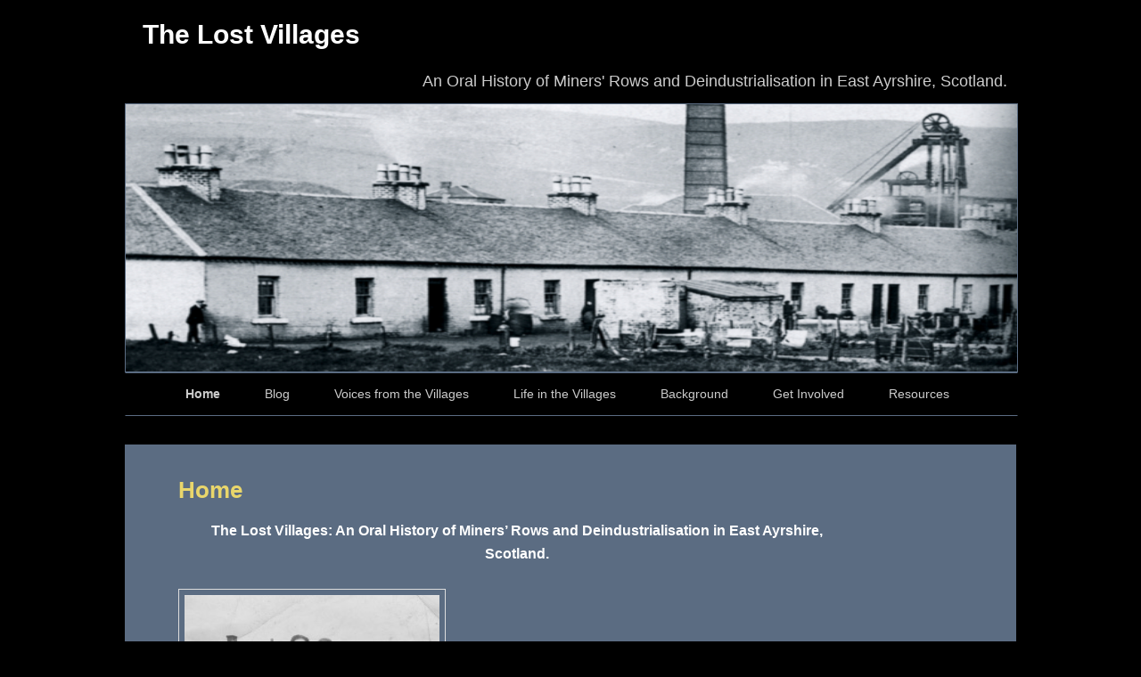

--- FILE ---
content_type: text/css
request_url: https://www.thelostvillages.co.uk/wp-content/themes/TheLostVillages/style.css?ver=20190507
body_size: 66383
content:
/*
Theme Name: The Lost Villages
Theme URI: https://wordpress.org/themes/twentyeleven/
Author: the WordPress team (based on WP twentyeleven theme)
Author URI: https://wordpress.org/
Description: Used for The Lost Villages website. Has four dependent files in theme root and these files header,footer, style and functions.php have been modified to fit certain elements of WCAG.
Version: 3.6
Requires PHP: 5.2.4
License: GNU General Public License v2 or later
License URI: http://www.gnu.org/licenses/gpl-2.0.html
Tags: blog, one-column, two-columns, left-sidebar, right-sidebar, custom-background, custom-colors, custom-header, custom-menu, editor-style, featured-image-header, featured-images, flexible-header, footer-widgets, full-width-template, microformats, post-formats, rtl-language-support, sticky-post, theme-options, translation-ready
Text Domain: twentyeleven
*/

/* =Reset default browser CSS. Based on work by Eric Meyer.
-------------------------------------------------------------- */

html,
body,
div,
span,
applet,
object,
iframe,
h1,
h2,
h3,
h4,
h5,
h6,
p,
blockquote,
pre,
a,
abbr,
acronym,
address,
big,
cite,
code,
del,
dfn,
em,
font,
ins,
kbd,
q,
s,
samp,
small,
strike,
strong,
sub,
sup,
tt,
var,
dl,
dt,
dd,
ol,
ul,
li,
fieldset,
form,
label,
legend,
table,
caption,
tbody,
tfoot,
thead,
tr,
th,
td {
    border: 0;
    font-family: inherit;
    font-size: 100%;
    font-style: inherit;
    font-weight: inherit;
    margin: 0;
    outline: 0;
    padding: 0;
    vertical-align: baseline;
}

:focus {
    /* remember to define focus styles! */
    outline: 0;
}

body {
    background: #fff;
    line-height: 1;
}

ol,
ul {
    list-style: none;
}

table {
    /* tables still need 'cellspacing="0"' in the markup */
    border-collapse: separate;
    border-spacing: 0;
}

caption,
th,
td {
    font-weight: normal;
    text-align: left;
}

blockquote:before,
blockquote:after,
q:before,
q:after {
    content: "";
}

blockquote,
q {
    quotes: """";
}

a img {
    border: 0;
}

article,
aside,
details,
figcaption,
figure,
footer,
header,
hgroup,
menu,
nav,
section {
    display: block;
}


/* =Structure
----------------------------------------------- */

body {
    padding: 0 2em;
}

#page {
    margin: 2em auto;
    max-width: 1000px;
}

#branding hgroup {
    margin: 0 7.6%;
}

#access div {
    margin: 0 7.6%;
}

#primary {
    float: left;
    margin: 0 -26.4% 0 0;
    width: 100%;
}

#content {
    margin: 0 34% 0 7.6%;
    width: 58.4%;
}

#secondary {
    float: right;
    margin-right: 7.6%;
    width: 18.8%;
}

/* Singular */
.singular #primary {
    margin: 0;
}

.singular #content,
.left-sidebar.singular #content {
    margin: 0 7.6%;
    position: relative;
    width: auto;
}

.singular .entry-header,
.singular .entry-content,
.singular footer.entry-meta,
.singular #comments-title {
    margin: 0 auto;
    width: 68.9%;
}

/* Attachments */
.singular .image-attachment .entry-content {
    margin: 0 auto;
    width: auto;
}

.singular .image-attachment .entry-description {
    margin: 0 auto;
    width: 68.9%;
}

/* Showcase */
.page-template-showcase-php #primary,
.left-sidebar.page-template-showcase-php #primary {
    margin: 0;
}

.page-template-showcase-php #content,
.left-sidebar.page-template-showcase-php #content {
    margin: 0 7.6%;
    width: auto;
}

.page-template-showcase-php section.recent-posts {
    float: right;
    margin: 0 0 0 31%;
    width: 69%;
}

.page-template-showcase-php #main .widget-area {
    float: left;
    margin: 0 -22.15% 0 0;
    width: 22.15%;
}

/* error404 */
.error404 #primary {
    float: none;
    margin: 0;
}

.error404 #primary #content {
    margin: 0 7.6%;
    width: auto;
}

/* Alignment */
.alignleft {
    display: inline;
    float: left;
    margin-right: 1.625em;
}

.alignright {
    display: inline;
    float: right;
    margin-left: 1.625em;
}

.aligncenter {
    clear: both;
    display: block;
    margin-left: auto;
    margin-right: auto;
}

/* Right Content */
.left-sidebar #primary {
    float: right;
    margin: 0 0 0 -26.4%;
    width: 100%;
}

.left-sidebar #content {
    margin: 0 7.6% 0 34%;
    width: 58.4%;
}

.left-sidebar #secondary {
    float: left;
    margin-left: 7.6%;
    margin-right: 0;
    width: 18.8%;
}

/* One column */
.one-column #page {
    max-width: 690px;
}

.one-column #content {
    margin: 0 7.6%;
    width: auto;
}

.one-column #nav-below {
    border-bottom: 1px solid #ddd;
    margin-bottom: 1.625em;
}

.one-column #secondary {
    float: none;
    margin: 0 7.6%;
    width: auto;
}

/* Simplify the showcase template */
.one-column .page-template-showcase-php section.recent-posts {
    float: none;
    margin: 0;
    width: 100%;
}

.one-column .page-template-showcase-php #main .widget-area {
    float: none;
    margin: 0;
    width: auto;
}

.one-column .page-template-showcase-php .other-recent-posts {
    border-bottom: 1px solid #ddd;
}

/* Simplify the showcase template when small feature */
.one-column section.featured-post .attachment-small-feature {
    border: none;
    display: block;
    height: auto;
    max-width: 60%;
    position: static;
}

.one-column article.feature-image.small {
    margin: 0 0 1.625em;
    padding: 0;
}

.one-column article.feature-image.small .entry-title {
    font-size: 20px;
    line-height: 1.3em;
}

.one-column article.feature-image.small .entry-summary {
    height: 150px;
    overflow: hidden;
    padding: 0;
    text-overflow: ellipsis;
}

.one-column article.feature-image.small .entry-summary a {
    left: -9%;
}

/* Remove the margin on singular articles */
.one-column.singular .entry-header,
.one-column.singular .entry-content,
.one-column.singular footer.entry-meta,
.one-column.singular #comments-title {
    width: 100%;
}

/* Simplify the pullquotes and pull styles */
.one-column.singular blockquote.pull {
    margin: 0 0 1.625em;
}

.one-column.singular .pull.alignleft {
    margin: 0 1.625em 0 0;
}

.one-column.singular .pull.alignright {
    margin: 0 0 0 1.625em;
}

.one-column.singular .entry-meta .edit-link a {
    position: absolute;
    left: 0;
    top: 40px;
}

.one-column.singular #author-info {
    margin: 2.2em -8.8% 0;
    padding: 20px 8.8%;
}

/* Make sure we have room for our comment avatars */
.one-column .commentlist > li.comment {
    margin-left: 102px;
    width: auto;
}

/* Make sure the logo and search form don't collide */
.one-column #branding #searchform {
    right: 40px;
    top: 4em;
}

/* Talking avatars take up too much room at this size */
.one-column .commentlist > li.comment {
    margin-left: 0;
}

.one-column .commentlist > li.comment .comment-meta,
.one-column .commentlist > li.comment .comment-content {
    margin-right: 85px;
}

.one-column .commentlist .avatar {
    background: transparent;
    display: block;
    padding: 0;
    top: 1.625em;
    left: auto;
    right: 1.625em;
}

.one-column .commentlist .children .avatar {
    background: none;
    padding: 0;
    position: absolute;
    top: 2.2em;
    left: 2.2em;
}

.one-column #respond {
    width: auto;
}


/* =Global
----------------------------------------------- */

body,
input,
textarea {
    color: #373737;
    font: 15px "Helvetica Neue", Helvetica, Arial, sans-serif;
    font-weight: 300;
    line-height: 1.625;
}

body {
    background: #e2e2e2;
}

#page {
    background: #fff;
}

/* Headings */
h1,
h2,
h3,
h4,
h5,
h6 {
    clear: both;
}

hr {
    background-color: #ccc;
    border: 0;
    height: 1px;
    margin-bottom: 1.625em;
}

/* Text elements */
p {
    margin-bottom: 1.625em;
}

ul,
ol {
    margin: 0 0 1.625em 2.5em;
}

ul {
    list-style: square;
}

ol {
    list-style-type: decimal;
}

ol ol {
    list-style: upper-alpha;
}

ol ol ol {
    list-style: lower-roman;
}

ol ol ol ol {
    list-style: lower-alpha;
}

ul ul,
ol ol,
ul ol,
ol ul {
    margin-bottom: 0;
}

dl {
    margin: 0 1.625em;
}

dt {
    font-weight: bold;
}

dd {
    margin-bottom: 1.625em;
}

strong {
    font-weight: bold;
}

cite,
em,
i {
    font-style: italic;
}

blockquote {
    font-family: Georgia, "Bitstream Charter", serif;
    font-style: italic;
    font-weight: normal;
    margin: 0 3em;
}

blockquote em,
blockquote i,
blockquote cite {
    font-style: normal;
}

blockquote cite {
    color: #666;
    font: 12px "Helvetica Neue", Helvetica, Arial, sans-serif;
    font-weight: 300;
    letter-spacing: 0.05em;
    text-transform: uppercase;
}

pre {
    background: #f4f4f4;
    font: 13px "Courier 10 Pitch", Courier, monospace;
    line-height: 1.5;
    margin-bottom: 1.625em;
    overflow: auto;
    padding: 0.75em 1.625em;
}

code,
kbd,
samp,
var {
    font: 13px Monaco, Consolas, "Andale Mono", "DejaVu Sans Mono", monospace;
}

abbr,
acronym,
dfn {
    border-bottom: 1px dotted #666;
    cursor: help;
}

address {
    display: block;
    margin: 0 0 1.625em;
}

ins {
    background: #fff9c0;
    text-decoration: none;
}

sup,
sub {
    font-size: 10px;
    height: 0;
    line-height: 1;
    position: relative;
    vertical-align: baseline;
}

sup {
    bottom: 1ex;
}

sub {
    top: .5ex;
}

small {
    font-size: smaller;
}

/* Forms */
input[type=text],
input[type=password],
input[type=email],
input[type=url],
input[type=number],
textarea {
    background: #fafafa;
    -moz-box-shadow: inset 0 1px 1px rgba(0, 0, 0, 0.1);
    -webkit-box-shadow: inset 0 1px 1px rgba(0, 0, 0, 0.1);
    box-shadow: inset 0 1px 1px rgba(0, 0, 0, 0.1);
    border: 1px solid #ddd;
    color: #888;
}

input[type=text]:focus,
input[type=password]:focus,
input[type=email]:focus,
input[type=url]:focus,
input[type=number]:focus,
textarea:focus {
    color: #373737;
}

textarea {
    padding-left: 3px;
    width: 98%;
}

input[type=text],
input[type=password],
input[type=email],
input[type=url],
input[type=number] {
    padding: 3px;
}

input#s {
    background: url(images/search.png) no-repeat 5px 6px;
    -moz-border-radius: 2px;
    border-radius: 2px;
    font-size: 14px;
    height: 22px;
    line-height: 1.2em;
    padding: 4px 10px 4px 28px;
}

input#searchsubmit {
    display: none;
}

/* Links */
a {
    color: #1982d1;
    text-decoration: none;
}

a:focus,
a:active,
a:hover {
    text-decoration: underline;
}

/* Assistive text */
.assistive-text,
.screen-reader-text {
    position: absolute !important;
    clip: rect(1px 1px 1px 1px);
    /* IE6, IE7 */
    clip: rect(1px, 1px, 1px, 1px);
    overflow: hidden;
    height: 1px;
    width: 1px;
}

a.assistive-text:focus,
.screen-reader-text:hover,
.screen-reader-text:active,
.screen-reader-text:focus {
    background-color: #f1f1f1;
    box-shadow: 0 0 2px 2px rgba(0, 0, 0, 0.6);
    clip: auto !important;
    clip-path: none;
    color: #21759b;
    display: block;
    font-size: 14px;
    font-weight: bold;
    height: auto;
    left: 6px;
    line-height: normal;
    padding: 17px 22px 15px;
    text-decoration: none;
    top: 7px;
    width: auto;
    z-index: 100000;
    /* Above WP toolbar. */
}

/* =Header
----------------------------------------------- */

#branding {
    border-top: 2px solid #bbb;
    padding-bottom: 10px;
    position: relative;
    z-index: 9999;
}

#site-title {
    margin-right: 270px;
    padding: 3.65625em 0 0;
}

#site-title a {
    color: #111;
    font-size: 30px;
    font-weight: bold;
    line-height: 36px;
    text-decoration: none;
}

#site-title a:hover,
#site-title a:focus,
#site-title a:active {
    color: #1982d1;
}

#site-description {
    color: #7a7a7a;
    font-size: 14px;
    margin: 0 270px 3.65625em 0;
}

#branding img {
    height: auto;
    display: block;
    width: 100%;
}


/* =Menu
-------------------------------------------------------------- */

#access {
    background: #222;
    /* Show a solid color for older browsers */
    background: -moz-linear-gradient(#252525, #0a0a0a);
    background: -o-linear-gradient(#252525, #0a0a0a);
    background: -webkit-gradient(linear, 0% 0%, 0% 100%, from(#252525), to(#0a0a0a));
    /* older webkit syntax */
    background: -webkit-linear-gradient(#252525, #0a0a0a);
    -webkit-box-shadow: rgba(0, 0, 0, 0.4) 0px 1px 2px;
    -moz-box-shadow: rgba(0, 0, 0, 0.4) 0px 1px 2px;
    box-shadow: rgba(0, 0, 0, 0.4) 0px 1px 2px;
    clear: both;
    display: block;
    float: left;
    margin: 0 auto 6px;
    width: 100%;
}

#access ul {
    font-size: 13px;
    list-style: none;
    margin: 0 0 0 -0.8125em;
    padding-left: 0;
}

#access li {
    float: left;
    position: relative;
}

#access a {
    color: #eee;
    display: block;
    line-height: 3.333em;
    padding: 0 1.2125em;
    text-decoration: none;
}

#access ul ul {
    -moz-box-shadow: 0 3px 3px rgba(0, 0, 0, 0.2);
    -webkit-box-shadow: 0 3px 3px rgba(0, 0, 0, 0.2);
    box-shadow: 0 3px 3px rgba(0, 0, 0, 0.2);
    display: none;
    float: left;
    margin: 0;
    position: absolute;
    top: 3.333em;
    left: 0;
    width: 188px;
    z-index: 99999;
}

#access ul ul ul {
    left: 100%;
    top: 0;
}

#access ul ul a {
    background: #f9f9f9;
    border-bottom: 1px dotted #ddd;
    color: #444;
    font-size: 13px;
    font-weight: normal;
    height: auto;
    line-height: 1.4em;
    padding: 10px 10px;
    width: 168px;
}

#access li:hover > a,
#access ul ul :hover > a,
#access a:focus {
    background: #efefef;
}

#access li:hover > a,
#access a:focus {
    background: #f9f9f9;
    /* Show a solid color for older browsers */
    background: -moz-linear-gradient(#f9f9f9, #e5e5e5);
    background: -o-linear-gradient(#f9f9f9, #e5e5e5);
    background: -webkit-gradient(linear, 0% 0%, 0% 100%, from(#f9f9f9), to(#e5e5e5));
    /* Older webkit syntax */
    background: -webkit-linear-gradient(#f9f9f9, #e5e5e5);
    color: #373737;
}

#access ul li:hover > ul {
    display: block;
}

#access .current-menu-item > a,
#access .current-menu-ancestor > a,
#access .current_page_item > a,
#access .current_page_ancestor > a {
    font-weight: bold;
}

/* Search Form */
#branding #searchform {
    position: absolute;
    top: 3.8em;
    right: 7.6%;
    text-align: right;
}

#branding #searchform div {
    margin: 0;
}

#branding #s {
    float: right;
    -webkit-transition-duration: 400ms;
    -webkit-transition-property: width, background;
    -webkit-transition-timing-function: ease;
    -moz-transition-duration: 400ms;
    -moz-transition-property: width, background;
    -moz-transition-timing-function: ease;
    -o-transition-duration: 400ms;
    -o-transition-property: width, background;
    -o-transition-timing-function: ease;
    width: 72px;
}

#branding #s:focus {
    background-color: #f9f9f9;
    width: 196px;
}

#branding #searchsubmit {
    display: none;
}

#branding .only-search #searchform {
    top: 5px;
    z-index: 1;
}

#branding .only-search #s {
    background-color: #666;
    border-color: #000;
    color: #222;
}

#branding .only-search #s,
#branding .only-search #s:focus {
    width: 85%;
}

#branding .only-search #s:focus {
    background-color: #bbb;
}

#branding .with-image #searchform {
    top: auto;
    bottom: -27px;
    max-width: 195px;
}

#branding .only-search + #access div {
    padding-right: 205px;
}


/* =Content
----------------------------------------------- */

#main {
    clear: both;
    padding: 1.625em 0 0;
}

.page-title {
    color: #666;
    font-size: 10px;
    font-weight: 500;
    letter-spacing: 0.1em;
    line-height: 2.6em;
    margin: 0 0 2.6em;
    text-transform: uppercase;
}

.page-title a {
    font-size: 12px;
    font-weight: bold;
    letter-spacing: 0;
    text-transform: none;
}

.hentry,
.no-results {
    border-bottom: 1px solid #ddd;
    margin: 0 0 1.625em;
    padding: 0 0 1.625em;
    position: relative;
}

.hentry:last-child,
.no-results {
    border-bottom: none;
}

.blog .sticky .entry-header .entry-meta {
    clip: rect(1px 1px 1px 1px);
    /* IE6, IE7 */
    clip: rect(1px, 1px, 1px, 1px);
    position: absolute !important;
}

.entry-title,
.entry-header .entry-meta {
    padding-right: 76px;
}

.entry-title {
    clear: both;
    color: #fff;
    font-size: 26px;
    font-weight: bold;
    line-height: 1.5em;
    padding-bottom: .3em;
    padding-top: 15px;
}

.entry-title,
.entry-title a {
    color: #fff;
    text-decoration: none;
}

.entry-title a:hover,
.entry-title a:focus,
.entry-title a:active {
    color: #1982d1;
}

.entry-meta {
    color: #666;
    clear: both;
    font-size: 12px;
    line-height: 18px;
}

.entry-meta a {
    font-weight: bold;
}

.single-author .entry-meta .by-author {
    display: none;
}

.entry-content,
.entry-summary {
    padding: 1.625em 0 0;
}

.entry-content .more-link {
    white-space: nowrap;
}

.entry-content h1,
.entry-content h2,
.comment-content h1,
.comment-content h2 {
    color: #000;
    font-weight: bold;
    margin: 0 0 .8125em;
}

.entry-content h3,
.comment-content h3 {
    font-size: 10px;
    letter-spacing: 0.1em;
    line-height: 2.6em;
    text-transform: uppercase;
}

.entry-content table,
.comment-content table {
    border-bottom: 1px solid #ddd;
    margin: 0 0 1.625em;
    width: 100%;
}

.entry-content th,
.comment-content th {
    color: #666;
    font-size: 10px;
    font-weight: 500;
    letter-spacing: 0.1em;
    line-height: 2.6em;
    text-transform: uppercase;
}

.entry-content td,
.comment-content td {
    border-top: 1px solid #ddd;
    padding: 6px 10px 6px 0;
}

.entry-content #s {
    width: 75%;
}

.comment-content ul,
.comment-content ol {
    margin-bottom: 1.625em;
}

.comment-content ul ul,
.comment-content ol ol,
.comment-content ul ol,
.comment-content ol ul {
    margin-bottom: 0;
}

dl.gallery-item {
    margin: 0;
}

.page-link {
    clear: both;
    display: block;
    margin: 0 0 1.625em;
}

.page-link a {
    background: #eee;
    color: #373737;
    margin: 0;
    padding: 2px 3px;
    text-decoration: none;
}

.page-link a:hover {
    background: #888;
    color: #fff;
    font-weight: bold;
}

.page-link span {
    margin-right: 6px;
}

.entry-meta .edit-link a,
.commentlist .edit-link a {
    background: #eee;
    -moz-border-radius: 3px;
    border-radius: 3px;
    color: #666;
    float: right;
    font-size: 12px;
    line-height: 1.5em;
    font-weight: 300;
    text-decoration: none;
    padding: 0 8px;
}

.entry-meta .edit-link a:hover,
.commentlist .edit-link a:hover {
    background: #888;
    color: #fff;
}

.entry-content .edit-link {
    clear: both;
    display: block;
}

/* Images */
.entry-content img,
.comment-content img,
.widget img {
    max-width: 100%;
    /* Fluid images for posts, comments, and widgets */
}

img[class*="align"],
img[class*="wp-image-"],
img[class*="attachment-"] {
    height: auto;
    /* Make sure images with WordPress-added height and width attributes are scaled correctly */
}

img.size-full,
img.size-large {
    max-width: 97.5%;
    width: auto;
    /* Prevent stretching of full-size and large-size images with height and width attributes in IE8 */
    height: auto;
    /* Make sure images with WordPress-added height and width attributes are scaled correctly */
}

.entry-content img.wp-smiley {
    border: none;
    margin-bottom: 0;
    margin-top: 0;
    padding: 0;
}

img.alignleft,
img.alignright,
img.aligncenter {
    margin-bottom: 1.625em;
}

p img,
.wp-caption {
    margin-top: 0.4em;
}

.wp-caption {
    background: #eee;
    margin-bottom: 1.625em;
    max-width: 96%;
    max-width: calc(100% - 18px);
    padding: 9px;
}

.wp-caption img {
    display: block;
    max-width: 98%;
    max-width: calc(100% - 14px);
}

.wp-caption .wp-caption-text,
.gallery-caption {
    color: #666;
    font-family: Georgia, serif;
    font-size: 12px;
}

.wp-caption .wp-caption-text {
    margin-bottom: 0.6em;
    padding: 10px 0 5px 40px;
    position: relative;
}

.wp-caption .wp-caption-text:before {
    color: #666;
    content: '\2014';
    font-size: 14px;
    font-style: normal;
    font-weight: bold;
    margin-right: 5px;
    position: absolute;
    left: 10px;
    top: 7px;
}

#content .gallery {
    margin: 0 auto 1.625em;
}

#content .gallery a img {
    border: none;
}

img#wpstats {
    display: block;
    margin: 0 auto 1.625em;
}

#content .gallery-columns-4 .gallery-item {
    width: 23%;
    padding-right: 2%;
}

#content .gallery-columns-4 .gallery-item img {
    width: 100%;
    height: auto;
}

/* Image borders */
img[class*="align"],
img[class*="wp-image-"],
#content .gallery .gallery-icon img {
    /* Add fancy borders to all WordPress-added images but not things like badges and icons and the like */
    border: 1px solid #ddd;
    padding: 6px;
    max-width: 97.5%;
    max-width: calc(100% - 14px);
}

.wp-caption img {
    border-color: #eee;
}

a:focus img[class*="align"],
a:hover img[class*="align"],
a:active img[class*="align"],
a:focus img[class*="wp-image-"],
a:hover img[class*="wp-image-"],
a:active img[class*="wp-image-"],
#content .gallery .gallery-icon a:focus img,
#content .gallery .gallery-icon a:hover img,
#content .gallery .gallery-icon a:active img {
    /* Add some useful style to those fancy borders for linked images ... */
    background: #eee;
    border-color: #bbb;
}

.wp-caption a:focus img,
.wp-caption a:active img,
.wp-caption a:hover img {
    /* ... including captioned images! */
    background: #fff;
    border-color: #ddd;
}

/* Make sure videos and embeds fit their containers */
embed,
iframe,
object {
    max-width: 100%;
}

.entry-content .twitter-tweet-rendered {
    max-width: 100% !important;
    /* Override the Twitter embed fixed width */
}

/* Password Protected Posts */
.post-password-required .entry-header .comments-link {
    margin: 1.625em 0 0;
}

.post-password-required input[type=password] {
    margin: 0.8125em 0;
}

.post-password-required input[type=password]:focus {
    background: #f7f7f7;
}

/* Author Info */
#author-info {
    font-size: 12px;
    overflow: hidden;
}

.singular #author-info {
    background: #f9f9f9;
    border-top: 1px solid #ddd;
    border-bottom: 1px solid #ddd;
    margin: 2.2em -35.6% 0 -35.4%;
    padding: 20px 35.4%;
}

.archive #author-info {
    border-bottom: 1px solid #ddd;
    margin: 0 0 2.2em;
    padding: 0 0 2.2em;
}

#author-avatar {
    float: left;
    margin-right: -78px;
}

#author-avatar img {
    background: #fff;
    -moz-border-radius: 3px;
    border-radius: 3px;
    -webkit-box-shadow: 0 1px 2px #bbb;
    -moz-box-shadow: 0 1px 2px #bbb;
    box-shadow: 0 1px 2px #bbb;
    padding: 3px;
}

#author-description {
    float: left;
    margin-left: 108px;
}

#author-description h2 {
    color: #000;
    font-size: 15px;
    font-weight: bold;
    margin: 5px 0 10px;
}

/* Comments link */
.entry-header .comments-link a {
    background: #eee url(images/comment-bubble.png) no-repeat;
    color: #666;
    font-size: 13px;
    font-weight: normal;
    line-height: 35px;
    overflow: hidden;
    padding: 0 0 0;
    position: absolute;
    top: 1.5em;
    right: 0;
    text-align: center;
    text-decoration: none;
    width: 43px;
    height: 36px;
}

.entry-header .comments-link a:hover,
.entry-header .comments-link a:focus,
.entry-header .comments-link a:active {
    background-color: #1982d1;
    color: #fff;
    color: rgba(255, 255, 255, 0.8);
}

.entry-header .comments-link .leave-reply {
    visibility: hidden;
}

/*
Post Formats Headings
To hide the headings, display: none the ".entry-header .entry-format" selector,
and remove the padding rules below.
*/
.entry-header .entry-format {
    color: #666;
    font-size: 10px;
    font-weight: 500;
    letter-spacing: 0.1em;
    line-height: 2.6em;
    position: absolute;
    text-transform: uppercase;
    top: -5px;
}

.entry-header hgroup .entry-title {
    padding-top: 15px;
}

article.format-aside .entry-content,
article.format-link .entry-content,
article.format-status .entry-content {
    padding: 20px 0 0;
}

article.format-status .entry-content {
    min-height: 65px;
}

.recent-posts .entry-header .entry-format {
    display: none;
}

.recent-posts .entry-header hgroup .entry-title {
    padding-top: 0;
}

/* Singular content styles for Posts and Pages */
.singular .hentry {
    border-bottom: none;
    padding: 4.875em 0 0;
    position: relative;
}

.singular.page .hentry {
    padding: 3.5em 0 0;
}

.singular .entry-title {
    color: #fff;
    font-size: 36px;
    font-weight: bold;
    line-height: 48px;
}

.singular .entry-title,
.singular .entry-header .entry-meta {
    padding-right: 0;
}

.singular .entry-header .entry-meta {
    position: absolute;
    top: 0;
    left: 0;
}

blockquote.pull {
    font-size: 21px;
    font-weight: bold;
    line-height: 1.6125em;
    margin: 0 0 1.625em;
    text-align: center;
}

.singular blockquote.pull {
    margin: 0 -22.25% 1.625em;
}

.pull.alignleft {
    margin: 0 1.625em 0 0;
    text-align: right;
}

.singular .pull.alignleft {
    margin: 0 1.625em 0 -22.25%;
}

.pull.alignright {
    margin: 0 0 0 1.625em;
    text-align: left;
}

blockquote.pull.alignleft,
blockquote.pull.alignright {
    width: 33%;
}

.singular .pull.alignright {
    margin: 0 -22.25% 0 1.625em;
}

.singular blockquote.pull.alignleft,
.singular blockquote.pull.alignright {
    width: 33%;
}

.singular .entry-meta .edit-link a {
    bottom: auto;
    left: 50px;
    position: absolute;
    right: auto;
    top: 80px;
}


/* =Aside
----------------------------------------------- */

.format-aside .entry-title,
.format-aside .entry-header .comments-link {
    display: none;
}

.singular .format-aside .entry-title {
    display: block;
}

.format-aside .entry-content {
    padding: 0;
}

.singular .format-aside .entry-content {
    padding: 1.625em 0 0;
}


/* =Link
----------------------------------------------- */

.format-link .entry-title,
.format-link .entry-header .comments-link {
    display: none;
}

.singular .format-link .entry-title {
    display: block;
}

.format-link .entry-content {
    padding: 0;
}

.singular .format-link .entry-content {
    padding: 1.625em 0 0;
}


/* =Gallery
----------------------------------------------- */

.format-gallery .gallery-thumb {
    float: left;
    display: block;
    margin: .375em 1.625em 0 0;
    max-width: 100%;
}


/* =Status
----------------------------------------------- */

.format-status .entry-title,
.format-status .entry-header .comments-link {
    display: none;
}

.singular .format-status .entry-title {
    display: block;
}

.format-status .entry-content {
    padding: 0;
}

.singular .format-status .entry-content {
    padding: 1.625em 0 0;
}

.format-status img.avatar {
    -moz-border-radius: 3px;
    border-radius: 3px;
    -webkit-box-shadow: 0 1px 2px #ccc;
    -moz-box-shadow: 0 1px 2px #ccc;
    box-shadow: 0 1px 2px #ccc;
    float: left;
    margin: 4px 10px 2px 0;
    padding: 0;
}

/* =Standard
----------------------------------------------- */

.format-standard .wp-video,
.format-standard .wp-audio-shortcode,
.format-audio .wp-audio-shortcode,
.format-standard .video-player {
    margin-bottom: 24px;
}

/* =Quote
----------------------------------------------- */

.format-quote blockquote {
    color: #555;
    font-size: 17px;
    margin: 0;
}


/* =Image
----------------------------------------------- */

.indexed.format-image .entry-header {
    min-height: 61px;
    /* Prevent the comment icon from colliding with the image when there is no title */
}

.indexed.format-image .entry-content {
    padding-top: 0.5em;
}

.indexed.format-image .entry-content p {
    margin: 1em 0;
}

.indexed.format-image .entry-content p:first-child,
.indexed.format-image .entry-content p:first-child a,
.indexed.format-image .entry-content p:first-child img {
    display: block;
    margin: 0;
}

.indexed.format-image .entry-content .wp-caption .wp-caption-text {
    margin: 0;
    padding-bottom: 1em;
}

.indexed.format-image footer.entry-meta {
    background: #ddd;
    overflow: hidden;
    padding: 4%;
    max-width: 96%;
}

.indexed.format-image div.entry-meta {
    display: inline-block;
    float: left;
    width: 35%;
}

.indexed.format-image div.entry-meta + div.entry-meta {
    float: none;
    width: 65%;
}

.indexed.format-image .entry-meta span.cat-links,
.indexed.format-image .entry-meta span.tag-links,
.indexed.format-image .entry-meta span.comments-link {
    display: block;
}

.indexed.format-image footer.entry-meta a {
    color: #444;
}

.indexed.format-image footer.entry-meta a:hover {
    color: #fff;
}

#content .indexed.format-image img {
    border: none;
    max-width: 100%;
    padding: 0;
}

.indexed.format-image .wp-caption {
    background: #111;
    margin-bottom: 0;
    max-width: 96%;
    padding: 2% 2% 0;
}

.indexed.format-image .wp-caption .wp-caption-text {
    color: #ddd;
}

.indexed.format-image .wp-caption .wp-caption-text:before {
    color: #444;
}

.indexed.format-image a:hover img {
    opacity: 0.8;
}


/* =error404
----------------------------------------------- */

.error404 #main #searchform {
    background: #f9f9f9;
    border: 1px solid #ddd;
    border-width: 1px 0;
    margin: 0 -8.9% 1.625em;
    overflow: hidden;
    padding: 1.625em 8.9%;
}

.error404 #main #s {
    width: 95%;
}

.error404 #main .widget {
    clear: none;
    float: left;
    margin-right: 3.7%;
    width: 30.85%;
}

.error404 #main .widget_archive {
    margin-right: 0;
}

.error404 #main .widget_tag_cloud {
    float: none;
    margin-right: 0;
    width: 100%;
}

.error404 .widgettitle {
    font-size: 10px;
    letter-spacing: 0.1em;
    line-height: 2.6em;
    text-transform: uppercase;
}


/* =Showcase
----------------------------------------------- */

h1.showcase-heading {
    color: #666;
    font-size: 10px;
    font-weight: 500;
    letter-spacing: 0.1em;
    line-height: 2.6em;
    text-transform: uppercase;
}

/* Intro */
article.intro {
    background: #f9f9f9;
    border-bottom: none;
    margin: -1.855em -8.9% 1.625em;
    padding: 0 8.9%;
}

article.intro .entry-title {
    display: none;
}

article.intro .entry-content {
    color: #111;
    font-size: 16px;
    padding: 1.625em 0 0.625em;
}

article.intro .edit-link a {
    background: #aaa;
    -moz-border-radius: 3px;
    border-radius: 3px;
    color: #fff;
    font-size: 12px;
    padding: 0 8px;
    position: absolute;
    top: 30px;
    right: 20px;
    text-decoration: none;
}

article.intro .edit-link a:hover,
article.intro .edit-link a:focus,
article.intro .edit-link a:active {
    background: #777;
}

/* Featured post */
section.featured-post {
    float: left;
    margin: -1.625em -8.9% 1.625em;
    padding: 1.625em 8.9% 0;
    position: relative;
    width: 100%;
}

section.featured-post .hentry {
    border: none;
    color: #666;
    margin: 0;
}

section.featured-post .entry-meta {
    clip: rect(1px 1px 1px 1px);
    /* IE6, IE7 */
    clip: rect(1px, 1px, 1px, 1px);
    position: absolute !important;
}

/* Small featured post */
section.featured-post .attachment-small-feature {
    float: right;
    height: auto;
    margin: 0 -8.9% 1.625em 0;
    max-width: 59%;
    position: relative;
    right: -15px;
}

section.featured-post.small {
    padding-top: 0;
}

section.featured-post .attachment-small-feature:hover,
section.featured-post .attachment-small-feature:focus,
section.featured-post .attachment-small-feature:active {
    opacity: .8;
}

article.feature-image.small {
    float: left;
    margin: 0 0 1.625em;
    width: 45%;
}

article.feature-image.small .entry-title {
    line-height: 1.2em;
}

article.feature-image.small .entry-summary {
    color: #555;
    font-size: 13px;
}

article.feature-image.small .entry-summary p a {
    background: #222;
    color: #eee;
    display: block;
    left: -23.8%;
    padding: 9px 26px 9px 85px;
    position: relative;
    text-decoration: none;
    top: 20px;
    width: 180px;
    z-index: 1;
}

article.feature-image.small .entry-summary p a:hover {
    background: #1982d1;
    color: #eee;
    color: rgba(255, 255, 255, 0.8);
}

/* Large featured post */
section.feature-image.large {
    border: none;
    max-height: 288px;
    padding: 0;
    width: 100%;
}

section.feature-image.large .showcase-heading {
    display: none;
}

section.feature-image.large .hentry {
    border-bottom: none;
    left: 9%;
    margin: 1.625em 9% 0 0;
    position: absolute;
    top: 0;
}

article.feature-image.large .entry-title a {
    background: #222;
    background: rgba(0, 0, 0, 0.8);
    -moz-border-radius: 3px;
    border-radius: 3px;
    color: #fff;
    display: inline-block;
    font-weight: 300;
    padding: .2em 20px;
}

section.feature-image.large:hover .entry-title a,
section.feature-image.large .entry-title:hover a {
    background: #eee;
    background: rgba(255, 255, 255, 0.8);
    color: #222;
}

article.feature-image.large .entry-summary {
    display: none;
}

section.feature-image.large img {
    display: block;
    height: auto;
    max-width: 117.9%;
    padding: 0 0 6px;
}

/* Featured Slider */
.featured-posts {
    border-bottom: 1px solid #ddd;
    display: block;
    height: 328px;
    margin: 1.625em -8.9% 20px;
    max-width: 1000px;
    padding: 0;
    position: relative;
    overflow: hidden;
}

.featured-posts .showcase-heading {
    padding-left: 8.9%;
}

.featured-posts section.featured-post {
    background: #fff;
    height: 288px;
    left: 0;
    margin: 0;
    position: absolute;
    top: 30px;
    width: auto;
}

.featured-posts section.featured-post.large {
    max-width: 100%;
    overflow: hidden;
}

.featured-posts section.featured-post {
    -webkit-transition-duration: 200ms;
    -webkit-transition-property: opacity, visibility;
    -webkit-transition-timing-function: ease;
    -moz-transition-duration: 200ms;
    -moz-transition-property: opacity, visibility;
    -moz-transition-timing-function: ease;
}

.featured-posts section.featured-post {
    opacity: 0;
    visibility: hidden;
}

.featured-posts #featured-post-1 {
    opacity: 1;
    visibility: visible;
}

.featured-post .feature-text:after,
.featured-post .feature-image.small:after {
    content: ' ';
    background: -moz-linear-gradient(top, rgba(255, 255, 255, 0) 0%, rgba(255, 255, 255, 1) 100%);
    /* FF3.6+ */
    background: -webkit-gradient(linear, left top, left bottom, color-stop(0%, rgba(255, 255, 255, 0)), color-stop(100%, rgba(255, 255, 255, 1)));
    /* Chrome,Safari4+ */
    background: -webkit-linear-gradient(top, rgba(255, 255, 255, 0) 0%, rgba(255, 255, 255, 1) 100%);
    /* Chrome10+,Safari5.1+ */
    background: -o-linear-gradient(top, rgba(255, 255, 255, 0) 0%, rgba(255, 255, 255, 1) 100%);
    /* Opera11.10+ */
    background: -ms-linear-gradient(top, rgba(255, 255, 255, 0) 0%, rgba(255, 255, 255, 1) 100%);
    /* IE10+ */
    filter: progid:DXImageTransform.Microsoft.gradient(startColorstr='#00ffffff', endColorstr='#ffffff', GradientType=0);
    /* IE6-9 */
    background: linear-gradient(to bottom, rgba(255, 255, 255, 0) 0%, rgba(255, 255, 255, 1) 100%);
    /* W3C */
    width: 100%;
    height: 45px;
    position: absolute;
    top: 230px;
}

.featured-post .feature-image.small:after {
    top: 253px;
}

#content .feature-slider {
    top: 5px;
    right: 8.9%;
    overflow: visible;
    position: absolute;
}

.feature-slider ul {
    list-style-type: none;
    margin: 0;
}

.feature-slider li {
    float: left;
    margin: 0 6px;
}

.feature-slider a {
    background: #3c3c3c;
    background: rgba(60, 60, 60, 0.9);
    -moz-border-radius: 12px;
    border-radius: 12px;
    -webkit-box-shadow: inset 1px 1px 5px rgba(0, 0, 0, 0.5), inset 0 0 2px rgba(255, 255, 255, 0.5);
    -moz-box-shadow: inset 1px 1px 5px rgba(0, 0, 0, 0.5), inset 0 0 2px rgba(255, 255, 255, 0.5);
    box-shadow: inset 1px 1px 5px rgba(0, 0, 0, 0.5), inset 0 0 2px rgba(255, 255, 255, 0.5);
    display: block;
    width: 14px;
    height: 14px;
}

.feature-slider a.active {
    background: #1982d1;
    -webkit-box-shadow: inset 1px 1px 5px rgba(0, 0, 0, 0.4), inset 0 0 2px rgba(255, 255, 255, 0.8);
    -moz-box-shadow: inset 1px 1px 5px rgba(0, 0, 0, 0.4), inset 0 0 2px rgba(255, 255, 255, 0.8);
    box-shadow: inset 1px 1px 5px rgba(0, 0, 0, 0.4), inset 0 0 2px rgba(255, 255, 255, 0.8);
    cursor: default;
    opacity: 0.5;
}

/* Recent Posts */
section.recent-posts {
    padding: 0 0 1.625em;
}

section.recent-posts .hentry {
    border: none;
    margin: 0;
}

section.recent-posts .other-recent-posts {
    border-bottom: 1px solid #ddd;
    list-style: none;
    margin: 0;
}

section.recent-posts .other-recent-posts li {
    padding: 0.3125em 0;
    position: relative;
}

section.recent-posts .other-recent-posts .entry-title {
    border-top: 1px solid #ddd;
    font-size: 17px;
}

section.recent-posts .other-recent-posts a[rel="bookmark"] {
    color: #373737;
    float: left;
    max-width: 84%;
}

section.recent-posts .other-recent-posts a[rel="bookmark"]:after {
    content: '-';
    color: transparent;
    font-size: 11px;
}

section.recent-posts .other-recent-posts a[rel="bookmark"]:hover {}

section.recent-posts .other-recent-posts .comments-link a,
section.recent-posts .other-recent-posts .comments-link > span {
    border-bottom: 2px solid #999;
    bottom: -2px;
    color: #444;
    display: block;
    font-size: 10px;
    font-weight: 500;
    line-height: 2.76333em;
    padding: 0.3125em 0 0.3125em 1em;
    position: absolute;
    right: 0;
    text-align: right;
    text-transform: uppercase;
    z-index: 1;
}

section.recent-posts .other-recent-posts .comments-link > span {
    border-color: #bbb;
    color: #888;
}

section.recent-posts .other-recent-posts .comments-link a:hover {
    color: #1982d1;
    border-color: #1982d1;
}

section.recent-posts .other-recent-posts li:after {
    clear: both;
    content: '.';
    display: block;
    height: 0;
    visibility: hidden;
}


/* =Attachments
----------------------------------------------- */

.image-attachment div.attachment {
    background: #f9f9f9;
    border: 1px solid #ddd;
    border-width: 1px 0;
    margin: 0 -8.9% 1.625em;
    overflow: hidden;
    padding: 1.625em 1.625em 0;
    text-align: center;
}

.image-attachment div.attachment img {
    display: block;
    height: auto;
    margin: 0 auto 1.625em;
    max-width: 100%;
}

.image-attachment div.attachment a img {
    border-color: #f9f9f9;
}

.image-attachment div.attachment a:focus img,
.image-attachment div.attachment a:hover img,
.image-attachment div.attachment a:active img {
    border-color: #ddd;
    background: #fff;
}

.image-attachment .entry-caption p {
    font-size: 10px;
    letter-spacing: 0.1em;
    line-height: 2.6em;
    margin: 0 0 2.6em;
    text-transform: uppercase;
}

/* =Media
-------------------------------------------------------------- */

audio,
video {
    display: inline-block;
    max-width: 100%;
}

.attachment .entry-content .mejs-container {
    margin-bottom: 24px;
}

/* =Navigation
-------------------------------------------------------------- */

#content nav {
    clear: both;
    overflow: hidden;
    padding: 0 0 1.625em;
}

#content nav a {
    font-size: 12px;
    font-weight: bold;
    line-height: 2.2em;
}

#nav-above {
    padding: 0 0 1.625em;
}

#nav-above {
    display: none;
}

.paged #nav-above {
    display: block;
}

.nav-previous {
    float: left;
    width: 50%;
}

.nav-next {
    float: right;
    text-align: right;
    width: 50%;
}

#content nav .meta-nav {
    font-weight: normal;
}

/* Singular navigation */
#nav-single {
    float: right;
    position: relative;
    top: -0.3em;
    text-align: right;
    z-index: 1;
}

#nav-single .nav-previous,
#nav-single .nav-next {
    width: auto;
}

#nav-single .nav-next {
    padding-left: .5em;
}

#nav-single .nav-previous {
    padding-right: .5em;
}


/* =Widgets
----------------------------------------------- */

.widget-area {
    font-size: 12px;
}

.widget {
    word-wrap: break-word;
    -webkit-hyphens: auto;
    -moz-hyphens: auto;
    hyphens: auto;
    clear: both;
    margin: 0 0 2.2em;
}

.widget-title {
    color: #666;
    font-size: 10px;
    font-weight: 500;
    letter-spacing: 0.1em;
    line-height: 2.6em;
    text-transform: uppercase;
}

.widget ul {
    font-size: 15px;
    margin: 0;
}

.widget ul ul {
    margin-left: 1.5em;
}

.widget ul li {
    color: #777;
    font-size: 13px;
}

.widget a {
    font-weight: bold;
    text-decoration: none;
}

.widget a:hover,
.widget a:focus,
.widget a:active {
    text-decoration: underline;
}

.widget select {
    max-width: 100%;
}

/* Search Widget */
.widget_search form {
    margin: 0 0 1.625em;
}

.widget_search #s {
    width: 77%;
}

.widget_search #searchsubmit {
    background: #ddd;
    border: 1px solid #ccc;
    -webkit-box-shadow: inset 0px -1px 1px rgba(0, 0, 0, 0.09);
    -moz-box-shadow: inset 0px -1px 1px rgba(0, 0, 0, 0.09);
    box-shadow: inset 0px -1px 1px rgba(0, 0, 0, 0.09);
    color: #888;
    font-size: 13px;
    line-height: 25px;
    position: relative;
    top: -2px;
}

.widget_search #searchsubmit:active {
    background: #1982d1;
    border-color: #0861a5;
    -webkit-box-shadow: inset 0px 1px 1px rgba(0, 0, 0, 0.1);
    -moz-box-shadow: inset 0px 1px 1px rgba(0, 0, 0, 0.1);
    box-shadow: inset 0px 1px 1px rgba(0, 0, 0, 0.1);
    color: #bfddf3;
}

/* Ephemera Widget */
section.ephemera ol,
.widget_twentyeleven_ephemera ol {
    list-style: square;
    margin: 5px 0 0;
}

.widget_twentyeleven_ephemera .widget-entry-title {
    font-size: 15px;
    font-weight: bold;
    padding: 0;
}

.widget_twentyeleven_ephemera .comments-link a,
.widget_twentyeleven_ephemera .comments-link > span {
    color: #666;
    display: block;
    font-size: 10px;
    font-weight: 500;
    line-height: 2.76333em;
    text-transform: uppercase;
}

section.ephemera .entry-title .comments-link a:hover,
.widget_twentyeleven_ephemera .entry-title .comments-link a:hover {}

section.ephemera .entry-title a span {
    color: #29628d;
}

/* Twitter */
.widget_twitter li {
    list-style-type: none;
    margin-bottom: 14px;
}

.widget_twitter .timesince {
    display: block;
    font-size: 11px;
    margin-right: -10px;
    text-align: right;
}

/* Widget Image */
.widget_image img,
.widget_media_image img {
    border: 0;
    padding: 0;
    height: auto;
    max-width: 100%;
}

@media (min-width: 1024px) {
    .widget_media_image .size-thumbnail {
        padding: 6px;
    }
}

/* Calendar Widget */
.widget_calendar #wp-calendar {
    color: #555;
    width: 95%;
    text-align: center;
}

.widget_calendar #wp-calendar caption,
.widget_calendar #wp-calendar td,
.widget_calendar #wp-calendar th {
    text-align: center;
}

.widget_calendar #wp-calendar caption {
    font-size: 11px;
    font-weight: 500;
    padding: 5px 0 3px 0;
    text-transform: uppercase;
}

.widget_calendar #wp-calendar th {
    background: #f4f4f4;
    border-top: 1px solid #ccc;
    border-bottom: 1px solid #ccc;
    font-weight: bold;
}

.widget_calendar #wp-calendar tfoot td {
    background: #f4f4f4;
    border-top: 1px solid #ccc;
    border-bottom: 1px solid #ccc;
}

.widget_calendar .wp-calendar-nav {
    display: table;
    width: 95%;
}

.widget_calendar .wp-calendar-nav span {
    display: table-cell;
    text-align: center;
}

.widget_calendar .wp-calendar-nav-prev,
.widget_calendar .wp-calendar-nav-next {
    width: 40%;
}

/* Text Widget */
.widget_text ul,
.widget_text ol {
    margin: 0 0 1.625em 2.5em;
}

.widget_text ul ul,
.widget_text ol ol,
.widget_text ul ol,
.widget_text ol ul {
    margin-bottom: 0;
}

/* Tag Cloud Widget */
.tagcloud ul {
    list-style-type: none;
}

.tagcloud ul li {
    display: inline-block;
}

/* Helps galleries in widget areas look presentable in most cases. */
#page .widget-area .gallery-columns-2 img,
#page .widget-area .gallery-columns-3 img,
#page .widget-area .gallery-columns-4 img,
#page .widget-area .gallery-columns-5 img,
#page .widget-area .gallery-columns-6 img,
#page .widget-area .gallery-columns-7 img,
#page .widget-area .gallery-columns-8 img,
#page .widget-area .gallery-columns-9 img {
    border: none;
    max-width: 90%;
    width: auto;
}

/* =Comments
----------------------------------------------- */

#comments-title {
    color: #666;
    font-size: 10px;
    font-weight: 500;
    line-height: 2.6em;
    padding: 0 0 2.6em;
    text-transform: uppercase;
}

.nopassword,
.nocomments {
    color: #aaa;
    font-size: 24px;
    font-weight: 100;
    margin: 26px 0;
    text-align: center;
}

.commentlist {
    list-style: none;
    margin: 0 auto;
    width: 68.9%;
}

.content .commentlist,
.page-template-sidebar-page-php .commentlist {
    width: 100%;
    /* reset the width for the one-column and sidebar page layout */
}

.commentlist > li.comment {
    background: #f6f6f6;
    border: 1px solid #ddd;
    -moz-border-radius: 3px;
    border-radius: 3px;
    margin: 0 0 1.625em;
    padding: 1.625em;
    position: relative;
}

.commentlist .pingback {
    margin: 0 0 1.625em;
    padding: 0 1.625em;
}

.commentlist .children {
    list-style: none;
    margin: 0;
}

.commentlist .children li.comment {
    background: #fff;
    border-left: 1px solid #ddd;
    -moz-border-radius: 0 3px 3px 0;
    border-radius: 0 3px 3px 0;
    margin: 1.625em 0 0;
    padding: 1.625em;
    position: relative;
}

.commentlist .children li.comment .fn {
    display: block;
}

.comment-meta .fn {
    font-style: normal;
}

.comment-meta {
    color: #666;
    font-size: 12px;
    line-height: 2.2em;
}

.commentlist .children li.comment .comment-meta {
    line-height: 1.625em;
    margin-left: 50px;
}

.commentlist .children li.comment .comment-content {
    margin: 1.625em 0 0;
    word-wrap: break-word;
    -webkit-hyphens: auto;
    -moz-hyphens: auto;
    hyphens: auto;
}

.comment-meta a {
    font-weight: bold;
}

.comment-meta a:focus,
.comment-meta a:active,
.comment-meta a:hover {}

.commentlist .avatar {
    -moz-border-radius: 3px;
    border-radius: 3px;
    -webkit-box-shadow: 0 1px 2px #ccc;
    -moz-box-shadow: 0 1px 2px #ccc;
    box-shadow: 0 1px 2px #ccc;
    left: -102px;
    padding: 0;
    position: absolute;
    top: 0;
}

.commentlist > li:before {
    content: url(images/comment-arrow.png);
    left: -21px;
    position: absolute;
}

.commentlist > li.pingback:before {
    content: '';
}

.commentlist .children .avatar {
    background: none;
    -webkit-box-shadow: none;
    -moz-box-shadow: none;
    box-shadow: none;
    left: 2.2em;
    padding: 0;
    top: 2.2em;
}

a.comment-reply-link {
    background: #eee;
    -moz-border-radius: 3px;
    border-radius: 3px;
    color: #666;
    display: inline-block;
    font-size: 12px;
    padding: 0 8px;
    text-decoration: none;
}

a.comment-reply-link:hover,
a.comment-reply-link:focus,
a.comment-reply-link:active {
    background: #888;
    color: #fff;
}

a.comment-reply-link > span {
    display: inline-block;
    position: relative;
    top: -1px;
}

/* Post author highlighting */
.commentlist > li.bypostauthor {
    background: #ddd;
    border-color: #d3d3d3;
}

.commentlist > li.bypostauthor .comment-meta {
    color: #575757;
}

.commentlist > li.bypostauthor .comment-meta a:focus,
.commentlist > li.bypostauthor .comment-meta a:active,
.commentlist > li.bypostauthor .comment-meta a:hover {}

.commentlist > li.bypostauthor:before {
    content: url(images/comment-arrow-bypostauthor.png);
}

/* Post Author threaded comments */
.commentlist .children > li.bypostauthor {
    background: #ddd;
    border-color: #d3d3d3;
}

/* sidebar-page.php comments */
/* Make sure we have room for our comment avatars */
.page-template-sidebar-page-php .commentlist > li.comment,
.page-template-sidebar-page-php.commentlist .pingback {
    margin-left: 102px;
    width: auto;
}

/* And a full-width comment form */
.page-template-sidebar-page-php #respond {
    width: auto;
}

/* Comment Form */
#respond {
    background: #ddd;
    border: 1px solid #d3d3d3;
    -moz-border-radius: 3px;
    border-radius: 3px;
    margin: 0 auto 1.625em;
    padding: 1.625em;
    position: relative;
    width: 68.9%;
}

#respond input[type="text"],
#respond textarea {
    background: #fff;
    border: 4px solid #eee;
    -moz-border-radius: 5px;
    border-radius: 5px;
    -webkit-box-shadow: inset 0 1px 3px rgba(204, 204, 204, 0.95);
    -moz-box-shadow: inset 0 1px 3px rgba(204, 204, 204, 0.95);
    box-shadow: inset 0 1px 3px rgba(204, 204, 204, 0.95);
    position: relative;
    padding: 10px;
    text-indent: 80px;
}

#respond .comment-form-author,
#respond .comment-form-email,
#respond .comment-form-url,
#respond .comment-form-comment {
    position: relative;
}

#respond .comment-form-author label,
#respond .comment-form-email label,
#respond .comment-form-url label,
#respond .comment-form-comment label {
    background: #eee;
    -webkit-box-shadow: 1px 2px 2px rgba(204, 204, 204, 0.8);
    -moz-box-shadow: 1px 2px 2px rgba(204, 204, 204, 0.8);
    box-shadow: 1px 2px 2px rgba(204, 204, 204, 0.8);
    color: #555;
    display: inline-block;
    font-size: 13px;
    left: 4px;
    min-width: 60px;
    padding: 4px 10px;
    position: relative;
    top: 40px;
    z-index: 1;
}

#respond input[type="text"]:focus,
#respond textarea:focus {
    text-indent: 0;
    z-index: 1;
}

#respond textarea {
    resize: vertical;
    width: 95%;
}

#respond .comment-form-author .required,
#respond .comment-form-email .required {
    color: #bd3500;
    font-size: 22px;
    font-weight: bold;
    left: 75%;
    position: absolute;
    z-index: 1;
}

#respond .comment-notes,
#respond .logged-in-as {
    font-size: 13px;
}

#respond p {
    margin: 10px 0;
}

#respond .form-submit {
    float: right;
    margin: -20px 0 10px;
}

#respond input#submit {
    background: #222;
    border: none;
    -moz-border-radius: 3px;
    border-radius: 3px;
    -webkit-box-shadow: 0px 1px 2px rgba(0, 0, 0, 0.3);
    -moz-box-shadow: 0px 1px 2px rgba(0, 0, 0, 0.3);
    box-shadow: 0px 1px 2px rgba(0, 0, 0, 0.3);
    color: #eee;
    cursor: pointer;
    font-size: 15px;
    margin: 20px 0;
    padding: 5px 42px 5px 22px;
    position: relative;
    left: 30px;
    text-shadow: 0 -1px 0 rgba(0, 0, 0, 0.3);
}

#respond input#submit:active {
    background: #1982d1;
    color: #bfddf3;
}

#respond #cancel-comment-reply-link {
    color: #666;
    margin-left: 10px;
    text-decoration: none;
}

#respond .logged-in-as a:hover,
#respond #cancel-comment-reply-link:hover {
    text-decoration: underline;
}

.commentlist #respond {
    margin: 1.625em 0 0;
    width: auto;
}

#reply-title {
    color: #373737;
    font-size: 24px;
    font-weight: bold;
    line-height: 30px;
}

#cancel-comment-reply-link {
    color: #888;
    display: block;
    font-size: 10px;
    font-weight: normal;
    line-height: 2.2em;
    letter-spacing: 0.05em;
    position: absolute;
    right: 1.625em;
    text-decoration: none;
    text-transform: uppercase;
    top: 1.1em;
}

#cancel-comment-reply-link:focus,
#cancel-comment-reply-link:active,
#cancel-comment-reply-link:hover {
    color: #ff4b33;
}

#respond label {
    line-height: 2.2em;
}

#respond input[type=text] {
    display: block;
    height: 24px;
    width: 75%;
}

#respond p {
    font-size: 12px;
}

#respond #wp-comment-cookies-consent {
    margin: 0 10px 0 0;
}

p.comment-form-comment {
    margin: 0;
}

.form-allowed-tags {
    display: none;
}


/* =Footer
----------------------------------------------- */

#colophon {
    clear: both;
}

#supplementary {
    border-top: 1px solid #ddd;
    padding: 1.625em 7.6%;
    overflow: hidden;
}

/* Two Footer Widget Areas */
#supplementary.two .widget-area {
    float: left;
    margin-right: 3.7%;
    width: 48.1%;
}

#supplementary.two .widget-area + .widget-area {
    margin-right: 0;
}

/* Three Footer Widget Areas */
#supplementary.three .widget-area {
    float: left;
    margin-right: 3.7%;
    width: 30.85%;
}

#supplementary.three .widget-area + .widget-area + .widget-area {
    margin-right: 0;
}

/* Site Generator Line */
#site-generator {
    background: #f9f9f9;
    border-top: 1px solid #ddd;
    color: #666;
    font-size: 12px;
    line-height: 2.2em;
    padding: 2.2em 0.5em;
    text-align: center;
}

#site-generator a {
    color: #555;
    font-weight: bold;
}

#site-generator span[role=separator] {
    padding: 0 0.25em 0 0.5em
}

#site-generator span[role=separator]::before {
    content: '\007c';
}


/* =Responsive Structure
----------------------------------------------- */

/* Does the same thing as <meta name="viewport" content="width=device-width">,
 * but in the future W3C standard way. -ms- prefix is required for IE10+ to
 * render responsive styling in Windows 8 "snapped" views; IE10+ does not honor
 * the meta tag. See https://core.trac.wordpress.org/ticket/25888.
 */
@-ms-viewport {
    width: device-width;
}

@viewport {
    width: device-width;
}

@media (max-width: 800px) {

    /* Simplify the basic layout */
    #main #content {
        margin: 0 7.6%;
        width: auto;
    }

    #nav-below {
        border-bottom: 1px solid #ddd;
        margin-bottom: 1.625em;
    }

    #main #secondary {
        float: none;
        margin: 0 7.6%;
        width: auto;
    }

    /* Simplify the showcase template */
    .page-template-showcase-php .featured-posts {
        min-height: 280px;
    }

    .featured-posts section.featured-post {
        height: auto;
    }

    .page-template-showcase-php section.recent-posts {
        float: none;
        margin: 0;
        width: 100%;
    }

    .page-template-showcase-php #main .widget-area {
        float: none;
        margin: 0;
        width: auto;
    }

    .page-template-showcase-php .other-recent-posts {
        border-bottom: 1px solid #ddd;
    }

    /* Simplify the showcase template when small feature */
    section.featured-post .attachment-small-feature,
    .one-column section.featured-post .attachment-small-feature {
        border: none;
        display: block;
        float: left;
        height: auto;
        margin: 0.625em auto 1.025em;
        max-width: 30%;
        position: static;
    }

    article.feature-image.small {
        float: right;
        margin: 0 0 1.625em;
        width: 64%;
    }

    .one-column article.feature-image.small .entry-summary {
        height: auto;
    }

    article.feature-image.small .entry-summary p a {
        left: 0;
        padding-left: 20px;
        padding-right: 20px;
        width: auto;
    }

    /* Remove the margin on singular articles */
    .singular .entry-header,
    .singular .entry-content,
    .singular footer.entry-meta,
    .singular #comments-title {
        width: 100%;
    }

    /* Simplify the pullquotes and pull styles */
    .singular blockquote.pull {
        margin: 0 0 1.625em;
    }

    .singular .pull.alignleft {
        margin: 0 1.625em 0 0;
    }

    .singular .pull.alignright {
        margin: 0 0 0 1.625em;
    }

    .singular .entry-meta .edit-link a {
        left: 0;
        position: absolute;
        top: 40px;
    }

    .singular #author-info {
        margin: 2.2em -8.8% 0;
        padding: 20px 8.8%;
    }

    /* Make sure we have room for our comment avatars */
    .commentlist {
        width: 100%;
    }

    .commentlist > li.comment,
    .commentlist .pingback {
        margin-left: 102px;
        width: auto;
    }

    /* And a full-width comment form */
    #respond {
        width: auto;
    }

    /* No need to float footer widgets at this size */
    #colophon #supplementary .widget-area {
        float: none;
        margin-right: 0;
        width: auto;
    }

    /* No need to float 404 widgets at this size */
    .error404 #main .widget {
        float: none;
        margin-right: 0;
        width: auto;
    }
}

@media (max-width: 650px) {

    /* @media (max-width: 650px) Reduce font-sizes for better readability on smaller devices */
    body,
    input,
    textarea {
        font-size: 13px;
    }

    #site-title a {
        font-size: 24px;
    }

    #site-description {
        font-size: 12px;
    }

    #access ul {
        font-size: 12px;
    }

    #branding .only-search + #access div {
        padding-right: 0;
    }

    article.intro .entry-content {
        font-size: 12px;
    }

    .entry-title {
        font-size: 21px;
    }

    .featured-post .entry-title {
        font-size: 14px;
    }

    .singular .entry-title {
        font-size: 28px;
    }

    .entry-meta {
        font-size: 12px;
    }

    blockquote {
        margin: 0;
    }

    blockquote.pull {
        font-size: 17px;
    }

    /* Reposition the site title and description slightly */
    #site-title {
        padding: 5.30625em 0 0;
    }

    #site-title,
    #site-description {
        margin-right: 0;
    }

    /* Make sure the logo and search form don't collide */
    #branding #searchform {
        top: 1.625em !important;
    }

    /* Floated content doesn't work well at this size */
    .alignleft,
    .alignright {
        display: block;
        float: none;
        margin-left: 0;
        margin-right: 0;
    }

    /* Make sure the post-post navigation doesn't collide with anything */
    #nav-single {
        display: block;
        position: static;
    }

    .singular .hentry {
        padding: 1.625em 0 0;
    }

    .singular.page .hentry {
        padding: 1.625em 0 0;
    }

    .singular .entry-header .entry-meta,
    .singular .entry-header .entry-format,
    .singular .entry-meta .edit-link a {
        position: static;
    }

    /* Talking avatars take up too much room at this size */
    .commentlist > li.comment,
    .commentlist > li.pingback {
        margin-left: 0 !important;
    }

    .commentlist .avatar {
        background: transparent;
        display: block;
        padding: 0;
        position: static;
    }

    .commentlist .children .avatar {
        background: none;
        left: 2.2em;
        padding: 0;
        position: absolute;
        top: 2.2em;
    }

    /* Use the available space in the smaller comment form */
    #respond input[type="text"] {
        width: 95%;
    }

    #respond .comment-form-author .required,
    #respond .comment-form-email .required {
        left: 95%;
    }

    #content .gallery-columns-3 .gallery-item {
        width: 31%;
        padding-right: 2%;
    }

    #content .gallery-columns-3 .gallery-item img {
        width: 100%;
        height: auto;
    }
}

@media (max-width: 450px) {
    #content .gallery-columns-2 .gallery-item {
        width: 45%;
        padding-right: 4%;
    }

    #content .gallery-columns-2 .gallery-item img {
        width: 100%;
        height: auto;
    }
}

@media only screen and (min-device-width: 320px) and (max-device-width: 480px) {
    body {
        padding: 0;
    }

    #page {
        margin-top: 0;
    }

    #branding {
        border-top: none;
    }
}


/* =Print
----------------------------------------------- */

@media print {
    body {
        background: none !important;
        font-size: 10pt;
    }

    footer.entry-meta a[rel=bookmark]:link:after,
    footer.entry-meta a[rel=bookmark]:visited:after {
        content: " ["attr(href) "] ";
        /* Show URLs */
    }

    #page {
        clear: both !important;
        display: block !important;
        float: none !important;
        max-width: 100%;
        position: relative !important;
    }

    #branding {
        border-top: none !important;
        padding: 0;
    }

    #branding hgroup {
        margin: 0;
    }

    #site-title a {
        font-size: 21pt;
    }

    #site-description {
        font-size: 10pt;
    }

    #branding #searchform {
        display: none;
    }

    #branding img {
        display: none;
    }

    #access {
        display: none;
    }

    #main {
        border-top: none;
        box-shadow: none;
    }

    #primary {
        float: left;
        margin: 0;
        width: 100%;
    }

    #content {
        margin: 0;
        width: auto;
    }

    .singular #content {
        margin: 0;
        width: 100%;
    }

    .singular .entry-header .entry-meta {
        position: static;
    }

    .entry-meta .edit-link a {
        display: none;
    }

    #content nav {
        display: none;
    }

    .singular .entry-header,
    .singular .entry-content,
    .singular footer.entry-meta,
    .singular #comments-title {
        margin: 0;
        width: 100%;
    }

    .singular .hentry {
        padding: 0;
    }

    .entry-title,
    .singular .entry-title {
        font-size: 21pt;
    }

    .entry-meta {
        font-size: 10pt;
    }

    .entry-header .comments-link {
        display: none;
    }

    .page-link {
        display: none;
    }

    .singular #author-info {
        background: none;
        border-bottom: none;
        border-top: none;
        margin: 2.2em 0 0;
        padding: 0;
    }

    #respond {
        display: none;
    }

    .widget-area {
        display: none;
    }

    #colophon {
        display: none;
    }

    /* Comments */
    .commentlist > li.comment {
        background: none;
        border: 1px solid #ddd;
        -moz-border-radius: 3px 3px 3px 3px;
        border-radius: 3px 3px 3px 3px;
        margin: 0 auto 1.625em;
        padding: 1.625em;
        position: relative;
        width: auto;
    }

    .commentlist .avatar {
        height: 39px;
        left: 2.2em;
        top: 2.2em;
        width: 39px;
    }

    .commentlist li.comment .comment-meta {
        line-height: 1.625em;
        margin-left: 50px;
    }

    .commentlist li.comment .fn {
        display: block;
    }

    .commentlist li.comment .comment-content {
        margin: 1.625em 0 0;
    }

    .commentlist .comment-edit-link {
        display: none;
    }

    .commentlist > li::before,
    .commentlist > li.bypostauthor::before {
        content: '';
    }

    .commentlist .reply {
        display: none;
    }

    /* Post author highlighting */
    .commentlist > li.bypostauthor {
        color: #444;
    }

    .commentlist > li.bypostauthor .comment-meta {
        color: #666;
    }

    .commentlist > li.bypostauthor:before {
        content: none;
    }

    /* Post Author threaded comments */
    .commentlist .children > li.bypostauthor {
        background: #fff;
        border-color: #ddd;
    }

    .commentlist .children > li.bypostauthor > article,
    .commentlist .children > li.bypostauthor > article .comment-meta {
        color: #666;
    }
}


/* =IE7
----------------------------------------------- */

#ie7 article.intro {
    margin-left: -7.6%;
    margin-right: -7.6%;
    padding-left: -7.6%;
    padding-right: -7.6%;
    max-width: 1000px;
}

#ie7 .featured-posts {
    margin: 0 -7.6%;
}

#ie7 .featured-post {
    margin-left: 0;
    margin-right: 0;
    max-width: 100%;
}

#ie7 section.recent-posts {
    margin-right: 7.6%;
}


/* =IE8
----------------------------------------------- */

#ie8 section.feature-image.large img {
    width: auto;
}

#ie8 section.featured-post .attachment-small-feature {
    max-width: none;
}


--- FILE ---
content_type: text/css
request_url: https://www.thelostvillages.co.uk/wp-content/themes/TheLostVillages/css/style_Addons.css?ver=f132ba235fcb00d05308a5a43ded6a88
body_size: 6102
content:
/*
Theme Name: TheLostVillages
This css file is called by a php function at the bottom of the functions.php file. 
This style sheet is processed after the orignal style.css file which is located located at the root of the WordPress theme directory.
*/
body {
    padding: 0 2em;

}

#page {
    max-width: 1000px;
}

#branding hgroup {
    margin: 0 7.6%;
}

#access div {
    margin: 0 7.6%;
}

body,
input,
textarea {
    color: #1f416f;
    font: 16px "Arial", sans-serif;
    font-weight: 500;
    line-height: 1.625;
}

body {
    background: #000000;
}

#page {
    background: #000000;
}

#branding {
    padding-bottom: 0;
    position: relative;
    z-index: 9999;
}

#branding img {
    height: auto;
    display: block;
    width: 100%;
    border: #000 solid 1px;
}

#branding hgroup {
    margin-left: 0;
    margin-right: 0;
}

#branding #searchform {
    display: none;
}

#branding {
    border-top: 0 solid #ffffff;
}

#branding img {
    float: left;
    width: 100%;
    height: 300px;
    border: #5b6c82 solid 1px;

}



#site-title {
    margin-top: -70px;
    padding-left: 20px;
    padding-bottom: 20px;
    margin-right: 20px;
    width: 35%;

    float: left;
}

#site-title a {
    color: #ffffff;
}

#site-title a {
    color: #ffffff;
}

#site-title a:link {
    color: #ffffff;
    text-decoration: none;
}

#site-title a:visited {
    color: #ffffff;
    text-decoration: none;
}

#site-title a:hover {
    color: #ffffff;
    text-decoration: none;
}

#site-description {
    margin: 0;
    width: 70%;
    text-align: right;
    float: right;
    padding-bottom: 10px;
    margin-top: 0%;
    font-size: 18px !important;
    color: #cccccc;
    margin-right: 10px;
}

.singular .entry-title {
    color: #e9d66b;
    font-size: 26px;
    font-weight: bold;
    line-height: 0;
    width: 200%;
}

.singular .entry-header,
.singular footer.entry-meta,
.singular #comments-title {
    margin: 0% 0% 0% 0%;
}

.singular .hentry {
    border-bottom: none;
    padding: 0;
    position: relative;
}

.singular.page .hentry {
    padding-top: 2%;
    padding-left: 5%;
}

#primary {
    width: 100%;
    float: left;
    color: #ffffff;
    text-align: left;
    background: #5b6c82;

}

#content3 {
    float: left;
    border: #ffffff dotted 0;
    margin: 2% 2% 2% 2%;
    width: 80%;
    background: #5b6c82;
}

.singular .entry-content {
    margin: 0% 0% 0% 0%;
    width: 100%;
    text-align: left;
}

#rightcolumn {
    float: right;
    margin: 2% 2% 2% 2%;
    border: #ffffff dotted 0;
    width: 10%;
    background: #5b6c82;
}

#comments {
    display: none;
}

#footerbox {
    padding-top: 0;
    border: #000 solid 0;
    float: right;
    width: 100%;

    background: #000000;
    color: #cccccc;
}

#footerboxlogos {
    padding-right: 20px;
    line-height: 1.5;
    padding-top: 15px;
    padding-bottom: 10px;
    background: #ffffff;
    text-align: center;

    width: 98%;
}

#footerboxPI {
    float: right;
    padding-right: 20px;
    text-align: right;
    padding-top: 20px;
    background: #000000;
    font-size: 14px;
}

#footerbox a:link {
    color: #ffffff;
    text-decoration: none;
}

#footerbox a:visited {
    color: #ffffff;
    text-decoration: none;
}

#footerbox a:hover {
    color: #cccccc;
    text-decoration: underline;
}

#access .sub-menu a {
    background: #000000;
    color: #cccccc;
    text-decoration: none;
    border: 0;
}

#access {
    border: #000 solid 1px;
    border-top: 1px solid #5b6c82;
    border-bottom: 1px solid #5b6c82;
    box-shadow: none;
    background-image: none;
    background: #000000;
}

#access a,
#access ul ul a {
    font-size: 110%;
    padding-left: 25px;
    padding-right: 25px;
    color: #cccccc;
}

#access div {
    margin-left: 5.3%;
    margin-right: 1%;

}

#access li:hover > a,
#access a:focus {
    background: #1f416f;
    color: #ffffff;
}

#access .sub-menu li:hover > a,
#access a:focus {
    background: #1f416f;
    color: #ffffff;
}

a:link {
    color: yellow;
}

a:visited {
    color: #cccccc;
}

.wp-block-file {
    padding-top: 50px;
    border: #cccccc solid 0;
    text-align: right;
    background: #5b6c82;
    color: #E8EFF4;
    font: 14px "Arial", sans-serif;
    height: 200px;
    width: 250px;
}

.wp-block-column {
    padding: 0;
    text-align: left;
    background: #5b6c82;
    color: #E8EFF4;
    font: 14px "Arial", sans-serif;

    width: 200px;
}

.wp-block-columns {
    padding: 0;
    text-align: left;
    background: #5b6c82;
    color: #E8EFF4;
    font: 14px "Arial", sans-serif;
    height: 270px;
    width: 100%;

}




.wp-block-image .aligncenter figcaption {
    text-align: center;
    font-size: 13px;
    font-weight: bold;
    font-style: italic;
    color: #000000;
}




/* Assistive text */
.assistive-text,
.screen-reader-text {
    position: absolute !important;
    clip: rect(1px 1px 1px 1px);
    /* IE6, IE7 */
    clip: rect(1px, 1px, 1px, 1px);
    overflow: hidden;
    height: 1px;
    width: 1px;
    color: #ffffff;
}

a.assistive-text:focus,
.screen-reader-text:hover,
.screen-reader-text:active,
.screen-reader-text:focus {
    background-color: #f1f1f1;
    box-shadow: 0 0 2px 2px rgba(0, 0, 0, 0.6);
    clip: auto !important;
    clip-path: none;
    color: #ffffff;
    display: block;
    font-size: 14px;
    font-weight: bold;
    height: auto;
    left: 6px;
    line-height: normal;
    padding: 17px 22px 15px;
    text-decoration: none;
    top: 7px;
    width: auto;
    z-index: 100000;
    /* Above WP toolbar. */
}




/* used to style figcaption. */
.wp-block-image.is-style-rounded figcaption {
    caption-side: bottom;
    color: lightyellow;
    text-align: center;
    align-content: center;

}

.entry-title {
    color: #e9d66b;
}

/* used for sidebar twitter feed. */
.widget-title {
    background-color: #5b6c82;
    color: #F7F7F7;
    font-size: 25px;
}

h2.subhead {
    color: white;
}




p.difftextcolor {
    color: lightyellow;
}
